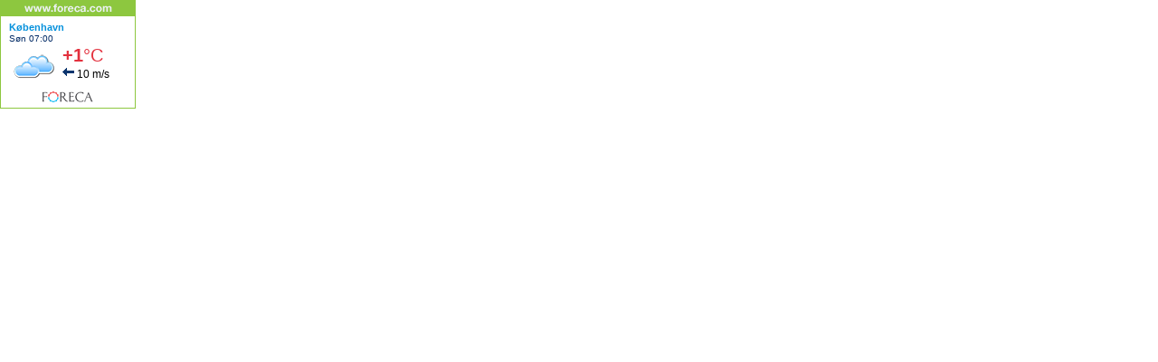

--- FILE ---
content_type: text/html; charset=UTF-8
request_url: https://a.forecabox.com/get/13553
body_size: 1168
content:


<!DOCTYPE html PUBLIC "-//W3C//DTD XHTML 1.0 Strict//EN" "http://www.w3.org/TR/xhtml1/DTD/xhtml1-strict.dtd">
<html xmlns="http://www.w3.org/1999/xhtml">
<head>
<meta http-equiv="content-type" content="text/html;charset=utf-8"/>
<meta http-equiv="refresh" content="900"/>
<title>ForecaBox</title>
<link href="/css/aw_iframe.css"  rel="stylesheet" media="all" type="text/css" />
<link href="/css/aw_general.css" rel="stylesheet" media="all" type="text/css" />
<link href="/css/T_150X120.css"  rel="stylesheet" media="all" type="text/css" />
<link href="/css/S_4_C_2.css" title="S_4_C_2" rel="stylesheet" media="all" type="text/css" />
</head>
<body>
<!-- START -->
<div class="diyweather" id="diyweather">
<div class="aw150x120">
  <div class="hd"><a href="http://www.foreca.dk/" rel="nofollow" target="_blank"><span>www.foreca.dk</span></a></div>
  <div class="cont">
    <div class="mrgn">
      <h4><a href="http://www.foreca.dk/Denmark/Copenhagen" rel="nofollow" target="_blank">København</a></h4>

      <p class="small">Søn 07:00</p>
      <div class="aw-wrap">
        <div class="left">
          <p>
            <img class="left" src="/img_box/symb-50x50/n400.png" alt="Overskyet" width="50" height="50" />
                        <span class="red big" dir="ltr"><strong>+1</strong>°C</span><br />
                                    <span > <img src="/img_box/wind-13x13/w090.gif" alt="E" width="13" height="13" /> 10 m/s</span>
                      </p>
        </div>

      </div>
    </div>
    <div class="foot">
      <p><a href="http://www.foreca.dk/" rel="nofollow" target="_blank"><img src="/img_box/foreca.gif" alt="Foreca" width="66" height="12" /></a></p>
    </div>
  </div>
</div>
</div>
<!-- END -->
<script defer src="https://static.cloudflareinsights.com/beacon.min.js/vcd15cbe7772f49c399c6a5babf22c1241717689176015" integrity="sha512-ZpsOmlRQV6y907TI0dKBHq9Md29nnaEIPlkf84rnaERnq6zvWvPUqr2ft8M1aS28oN72PdrCzSjY4U6VaAw1EQ==" data-cf-beacon='{"version":"2024.11.0","token":"0f4752034f8e420c93f16fcf6734f742","r":1,"server_timing":{"name":{"cfCacheStatus":true,"cfEdge":true,"cfExtPri":true,"cfL4":true,"cfOrigin":true,"cfSpeedBrain":true},"location_startswith":null}}' crossorigin="anonymous"></script>
</body>
<script type="text/javascript">
function addEvent(el, ev, callback) {
	if(!(el = document.getElementById(el))) { return false; }

	if(el.observe) {
		// prototype library
		el.observe(ev, callback);
	} else if(el.addEventListener) {
		el.addEventListener(ev, callback, false);
	} else if(el.attachEvent) {
		el['e' + ev + callback] = callback;
		el[ev + callback] = function() { el['e' + ev + callback](window.event); }
		el.attachEvent('on' + ev, el[ev + callback]);
	} else {
		return false;
	}

	return true;
}

// Based on: http://www.quirksmode.org/js/events_properties.html
function gettarget(e) {
  var targ;
  if (!e) var e = window.event;
  if (e.target) targ = e.target;
  else if (e.srcElement) targ = e.srcElement; // IE
  if (targ.nodeType == 3) // Safari
    targ = targ.parentNode;
  return targ;
}

addEvent('diyweather', 'click', function(e) {
  var t = gettarget(e);
  if(t.tagName.toLowerCase() == "a") { 
    return false;
  }
  window.open("http://www.foreca.dk/Denmark/Copenhagen");
});
</script>
</html>

--- FILE ---
content_type: text/css
request_url: https://a.forecabox.com/css/S_4_C_2.css
body_size: -180
content:
.diyweather { background-color: #FFF; }
.diyweather .hd { background-color: #8dc73f; }
.diyweather .hd a { background-image: url(/img_box/forecacom4-c2.gif); }
.diyweather .cont { border-left: 1px solid #8dc73f; border-right: 1px solid #8dc73f; border-bottom: 1px solid #8dc73f; }
.diyweather .mrgn { margin-left: -1px; }
.diyweather .linkrow { background-color: #8dc73f; }
.aw140x350 .table, .aw300x250 .table, .awiGoogle .table { background-image: url(/img_box/table_back_2green.jpg); background-repeat: repeat-x; }
.aw300x250 .table { background-position: 11px 0; width: 291px; padding-left: 7px; }
.aw300x250 .table .col { width: 47px; }
